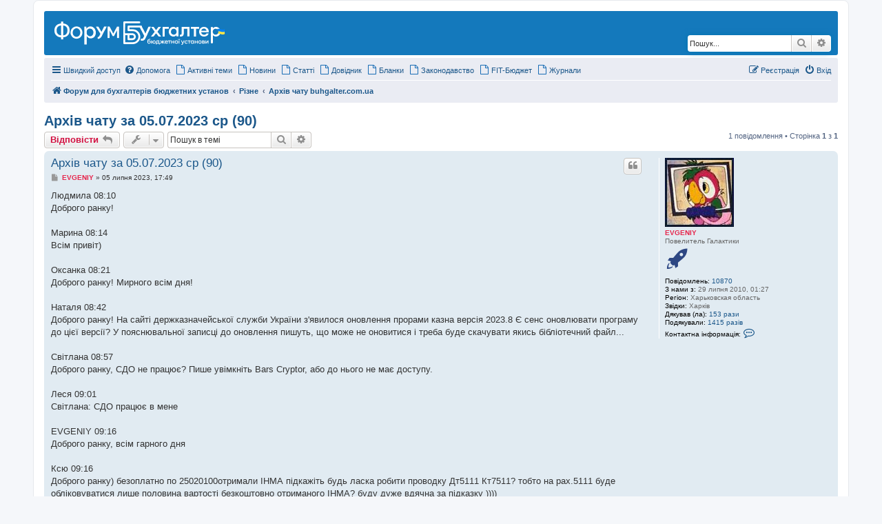

--- FILE ---
content_type: text/html; charset=UTF-8
request_url: https://buhgalter.com.ua/forum/viewtopic.php?f=187&t=11822&p=104325
body_size: 18542
content:
<!DOCTYPE html>
<html dir="ltr" lang="uk">
<head>
     <link rel="shortcut icon" href="/forum/favicon.ico" type="image/x-icon">

<meta charset="utf-8" />
<meta http-equiv="X-UA-Compatible" content="IE=edge">
<meta name="viewport" content="width=device-width, initial-scale=1" />


		
	
	
		<title>Архів чату за 05.07.2023 ср (90) - Архів чату buhgalter.com.ua | Форум для працівників бюджетної сфери
			</title>
	<meta name="description" content="">
	
	
	<link rel="alternate" type="application/atom+xml" title="Канал - https://buhgalter.com.ua/forum/" href="/forum/app.php/feed">	<link rel="alternate" type="application/atom+xml" title="Канал - Новини" href="/forum/app.php/feed/news">	<link rel="alternate" type="application/atom+xml" title="Канал - Усі форуми" href="/forum/app.php/feed/forums">	<link rel="alternate" type="application/atom+xml" title="Канал - Нові теми" href="/forum/app.php/feed/topics">	<link rel="alternate" type="application/atom+xml" title="Канал - Активні теми" href="/forum/app.php/feed/topics_active">	<link rel="alternate" type="application/atom+xml" title="Канал - Форум - Архів чату buhgalter.com.ua" href="/forum/app.php/feed/forum/187">	<link rel="alternate" type="application/atom+xml" title="Канал - Тема - Архів чату за 05.07.2023 ср (90)" href="/forum/app.php/feed/topic/11822">	
	<link rel="canonical" href="https://buhgalter.com.ua/forum/viewtopic.php?t=11822">

<!--
	phpBB style name: prosilver
	Based on style:   prosilver (this is the default phpBB3 style)
	Original author:  Tom Beddard ( http://www.subBlue.com/ )
	Modified by:
-->

<link href="./assets/css/font-awesome.min.css?assets_version=26" rel="stylesheet">
<link href="./styles/prosilver/theme/stylesheet.css?assets_version=26" rel="stylesheet">
<link href="./styles/prosilver/theme/uk/stylesheet.css?assets_version=26" rel="stylesheet">




<!--[if lte IE 9]>
	<link href="./styles/prosilver/theme/tweaks.css?assets_version=26" rel="stylesheet">
<![endif]-->


<link href="./ext/alfredoramos/simplespoiler/styles/all/theme/css/common.css?assets_version=26" rel="stylesheet" media="screen" />
<link href="./ext/alfredoramos/simplespoiler/styles/prosilver/theme/css/style.css?assets_version=26" rel="stylesheet" media="screen" />
<link href="./ext/alfredoramos/simplespoiler/styles/prosilver/theme/css/colors.css?assets_version=26" rel="stylesheet" media="screen" />
<link href="./ext/gfksx/thanksforposts/styles/prosilver/theme/thanks.css?assets_version=26" rel="stylesheet" media="screen" />



<!--Код в <head> -->
<script> var dayMs = 864e5, cb = parseInt(Date.now() / dayMs), vpbSrc = 'https://player.adtelligent.com/prebid/wrapper_hb_299506_4371.js?cb=' + cb, gptSrc = 'https://www.googletagservices.com/tag/js/gpt.js', c = document.head || document.body || document.documentElement; function loadScript(src, cb) { var s = document.createElement('script'); s.src = src; c.appendChild(s); s.onload = cb; s.onerror = cb; return s; } loadScript(vpbSrc, function() { loadScript(gptSrc); }) </script>

<script>
  var gptadslots = [];
  var googletag = googletag || {cmd:[]};
</script>

<script>
  googletag.cmd.push(function() {
    var mapping1 = googletag.sizeMapping()
      .addSize([992, 0], [[728, 90], [970, 90], [970, 250], [1, 1]])  //desktop
      .addSize([768, 0], [[300, 250], [728, 90], [1, 1]]) //tablet
      .addSize([320, 0], [[300, 50],[320, 50], [320, 100], [300, 250], [1, 1]]) //mobile
      .addSize([0, 0], [[728, 90], [1, 1]]) //other
      .build();
    var mapping2 = googletag.sizeMapping()
      .addSize([1855, 0], [[160, 600], [300, 250], [336, 280], [300, 400], [300, 500], [300, 600], [1, 1]]) //desktop
      .addSize([1575, 0], [[120, 600], [160, 600], [1, 1]]) //desktop
      .addSize([0, 0], [0, 0]) //other
      .build();
    var mapping3 = googletag.sizeMapping()
      .addSize([1855, 0], [[160, 600], [300, 250], [336, 280], [300, 400], [300, 500], [300, 600], [1, 1]]) //desktop
      .addSize([1575, 0], [[120, 600], [160, 600], [1, 1]]) //desktop
      .addSize([0, 0], [0, 0]) //other
      .build();
    var mapping4 = googletag.sizeMapping()
      .addSize([992, 0], [[728, 90], [970, 90], [970, 250], [1, 1]])  //desktop
      .addSize([768, 0], [[300, 250], [728, 90], [1, 1]]) //tablet
      .addSize([320, 0], [[300, 50],[320, 50], [320, 100], [300, 250], [1, 1]]) //mobile
      .addSize([0, 0], [[728, 90], [1, 1]]) //other
      .build();
    var mapping5 = googletag.sizeMapping()
      .addSize([992, 0], [[728, 90], [970, 90], [970, 250], [1, 1]])  //desktop
      .addSize([768, 0], [[300, 250], [728, 90], [1, 1]]) //tablet
      .addSize([320, 0], [[300, 50],[320, 50], [320, 100], [300, 250], [1, 1]]) //mobile
      .addSize([0, 0], [[728, 90], [1, 1]]) //other
      .build();  
    var mapping6 = googletag.sizeMapping()
      .addSize([992, 0], [[728, 90], [970, 90], [970, 250], [1, 1]])  //desktop
      .addSize([768, 0], [[300, 250], [728, 90], [1, 1]]) //tablet
      .addSize([320, 0], [[300, 50],[320, 50], [320, 100], [300, 250], [1, 1]]) //mobile
      .addSize([0, 0], [[728, 90], [1, 1]]) //other
      .build();  
    var mappingBranding = googletag.sizeMapping()
      .addSize([0, 0], [1920, 1080]) //desktop
      .build();
    var mappingCatfish = googletag.sizeMapping()
      .addSize([1440, 0], [[970, 90], [1420, 90], [1420, 180], [1, 1]])
      .addSize([1350, 0], [[970, 90], [1350, 180], [1, 1]])
      .addSize([992, 0], [[728, 90], [970, 90], [1, 1]])
      .addSize([728, 0], [[728, 90], [1, 1]])
      .addSize([320, 0], [[300, 50], [300, 100], [300, 250], [1, 1]])
      .addSize([0, 0], [[320, 100], [320, 50], [300, 100], [1, 1]])
      .build();
    var mappingMobilePopUp = googletag.sizeMapping()
      .addSize([375, 0], [[300, 600], [320, 600], [350, 600], [375, 600], [1, 1]])
      .addSize([350, 0], [[300, 600], [320, 600], [350, 600], [1, 1]])
      .addSize([320, 0], [[300, 600], [320, 600], [1, 1]])
      .addSize([0, 0], [[300, 250], [1, 1]])
      .build();

    gptadslots.push(googletag.defineSlot('/141806220/buhgalter_forum_top_bnr', [970, 90], 'div-gpt-ad-buhgalter_forum_top_bnr')
      .defineSizeMapping(mapping1)
      .addService(googletag.pubads()));
    gptadslots.push(googletag.defineSlot('/141806220/buhgalter_forum_left_sidebar', [120, 600], 'div-gpt-ad-buhgalter_forum_left_sidebar')
      .defineSizeMapping(mapping2)
      .addService(googletag.pubads()));
    gptadslots.push(googletag.defineSlot('/141806220/buhgalter_forum_right_sidebar', [120, 600], 'div-gpt-ad-buhgalter_forum_right_sidebar')
      .defineSizeMapping(mapping3)
      .addService(googletag.pubads()));
    gptadslots.push(googletag.defineSlot('/141806220/buhgalter_forum_bottom_bnr', [970, 90], 'div-gpt-ad-buhgalter_forum_bottom_bnr')
      .defineSizeMapping(mapping4)
      .addService(googletag.pubads()));
    gptadslots.push(googletag.defineSlot('/141806220/buhgalter_forum_middle_bnr', [970, 90], 'div-gpt-ad-buhgalter_forum_middle_bnr')
      .defineSizeMapping(mapping5)
      .addService(googletag.pubads()));  
    gptadslots.push(googletag.defineSlot('/141806220/buhgalter_forum_middle_sec_bnr', [970, 90], 'div-gpt-ad-buhgalter_forum_middle_sec_bnr')
      .defineSizeMapping(mapping6)
      .addService(googletag.pubads()));  
    gptadslots.push(googletag.defineSlot('/141806220/buhgalter_forum_brand-custom', [1920, 1080], 'div-gpt-ad-buhgalter_forum_brand-custom')
      .defineSizeMapping(mappingBranding)
      .addService(googletag.pubads()));
    googletag.defineSlot('/141806220/buhgalter_forum_catfish_banner', [320, 50], 'div-gpt-ad-buhgalter_forum_catfish_banner')
      .defineSizeMapping(mappingCatfish)
      .addService(googletag.pubads());
    gptadslots.push(googletag.defineSlot('/141806220/buhgalter_forum_mobile_popup', [300, 250], 'div-gpt-ad-buhgalter_forum_mobile_popup')
      .defineSizeMapping(mappingMobilePopUp)
      .addService(googletag.pubads()));
    googletag.pubads().enableSingleRequest();
    googletag.pubads().collapseEmptyDivs();
    googletag.enableServices();
  });
</script>


<!-- Код в Head Catfish-->
<script type="text/plain" id="vpb-catfish-template">
<div class="vpb-catfish-container" style="position: fixed;bottom:0;left:0;right:0;z-index:1;">
    <div class="vpb-ad" style="display: block;position: relative;margin:0px auto;">
        <span class="vpb-close-button"
              style="display: none;position: absolute;top:-15px;right:-15px;z-index:9999;cursor: pointer;">
            <img src="[data-uri]"/>
        </span>
    </div>
</div>
</script>

<script>
    function catfish(div) {
        var gt = window.googletag || {};
        gt.cmd = gt.cmd || [];
        gt.cmd.push(function () {
            var template = document.getElementById('vpb-catfish-template').innerHTML;
            var adContainer = document.getElementById(div);
            adContainer.innerHTML = template;
            adContainer.id = 'vpb-ad-wrapped-generated-' + (Math.random() + Date.now());
            var innerWrapper = adContainer.getElementsByClassName('vpb-ad')[0];
            var closeBtn = adContainer.getElementsByClassName('vpb-close-button')[0];
            var newAdDiv = document.createElement('div');
            newAdDiv.id = div;
            innerWrapper.appendChild(newAdDiv);
            googletag.pubads().addEventListener('slotRenderEnded', function (event) {
                var slot = event.slot;
                var slotId = slot.getSlotElementId();
                if (slotId != div)  return;
                if (event.isEmpty) {
                    closeBtn.style.display = 'none';
                    return;
                }
                innerWrapper.style.width = event.size[0] + 'px';
                innerWrapper.style.height = event.size[1] + 'px';
                closeBtn.style.display = 'inline-block';
                closeBtn.addEventListener('click', function () {
                    adContainer.parentElement.removeChild(adContainer);
                })
            });
            gt.display(div);
        })
    }
</script>

<!-- Google Tag Manager -->
<script>(function(w,d,s,l,i){w[l]=w[l]||[];w[l].push({'gtm.start':
new Date().getTime(),event:'gtm.js'});var f=d.getElementsByTagName(s)[0],
j=d.createElement(s),dl=l!='dataLayer'?'&l='+l:'';j.async=true;j.src=
'https://www.googletagmanager.com/gtm.js?id='+i+dl;f.parentNode.insertBefore(j,f);
})(window,document,'script','dataLayer','GTM-WVLD3W');</script>
<!-- End Google Tag Manager -->

<script src="https://cdn.gravitec.net/storage/c77ccd81f8480b85adc1e41419254e96/client.js" async></script>

<!-- Matomo -->
<script>
  var _paq = window._paq = window._paq || [];
  /* tracker methods like "setCustomDimension" should be called before "trackPageView" */
  _paq.push(['trackPageView']);
  _paq.push(['enableLinkTracking']);
  (function() {
    var u="https://matomo.factor.ua/";
    _paq.push(['setTrackerUrl', u+'matomo.php']);
    _paq.push(['setSiteId', '2']);
    var d=document, g=d.createElement('script'), s=d.getElementsByTagName('script')[0];
    g.async=true; g.src=u+'matomo.js'; s.parentNode.insertBefore(g,s);
  })();
</script>
<!-- End Matomo Code -->

</head>

<body id="phpbb" class="nojs notouch section-viewtopic ltr ">
    <!-- Google Tag Manager (noscript) -->
<noscript><iframe src="https://www.googletagmanager.com/ns.html?id=GTM-WVLD3W"
height="0" width="0" style="display:none;visibility:hidden"></iframe></noscript>
<!-- End Google Tag Manager (noscript) -->

        <!-- start of forum branding -->
        <div class="custom-image" id="buhgalter_forum_brand-custom">

        <!-- /141806220/buhgalter_forum_brand-custom -->
        <div id='div-gpt-ad-buhgalter_forum_brand-custom' class="custom-image-br-forum">
            <script>
             googletag.cmd.push(function() { googletag.display('div-gpt-ad-buhgalter_forum_brand-custom'); });
            </script>
        </div>
        <!-- start of forum branding -->

<div class="custom-image__content" id="custom-image__content">

<div class="sidebanners">

<!-- left side col -->
	<div class="sidebanners-side side-left" id="sidebanner_left">
    <!-- /141806220/buhgalter_forum_left_sidebar -->
    <div id='div-gpt-ad-buhgalter_forum_left_sidebar'>
    <script>
        googletag.cmd.push(function() { googletag.display('div-gpt-ad-buhgalter_forum_left_sidebar'); });
    </script>
</div>
	</div>
<!-- /left side col -->

<div id="wrap" class="wrap">
	<a id="top" class="top-anchor" accesskey="t"></a>
	<div id="page-header">
		<div class="headerbar" role="banner">
					<div class="inner">

			<div id="site-description" class="site-description">
		<a id="logo" class="logo" href="./index.php" title="Форум для бухгалтерів бюджетних установ">
					<span class="site_logo"></span>
				</a> 

				<span style="display:none;">https://buhgalter.com.ua/forum/</span>
				<p class="skiplink"><a href="#start_here">Пропустити</a></p>
			</div>

									<div id="search-box" class="search-box search-header" role="search">
				<form action="./search.php" method="get" id="search">
				<fieldset>
					<input name="keywords" id="keywords" type="search" maxlength="128" title="Пошук за ключовими словами" class="inputbox search tiny" size="20" value="" placeholder="Пошук..." />
					<button class="button button-search" type="submit" title="Пошук">
						<i class="icon fa-search fa-fw" aria-hidden="true"></i><span class="sr-only">Пошук</span>
					</button>
					<a href="./search.php" class="button button-search-end" title="Розширений пошук">
						<i class="icon fa-cog fa-fw" aria-hidden="true"></i><span class="sr-only">Розширений пошук</span>
					</a>
					<input type="hidden" name="sid" value="4851967f1d379d6a958e1a9c40b56023" />

				</fieldset>
				</form>
			</div>
						
			</div>
					</div>
				<div class="navbar" role="navigation">
	<div class="inner">

	<ul id="nav-main" class="nav-main linklist" role="menubar">

		<li id="quick-links" class="quick-links dropdown-container responsive-menu" data-skip-responsive="true">
			<a href="#" class="dropdown-trigger">
				<i class="icon fa-bars fa-fw" aria-hidden="true"></i><span>Швидкий доступ</span>
			</a>
			<div class="dropdown">
				<div class="pointer"><div class="pointer-inner"></div></div>
				<ul class="dropdown-contents" role="menu">
					
											<li class="separator"></li>
																									<li>
								<a href="./search.php?search_id=unanswered" role="menuitem">
									<i class="icon fa-file-o fa-fw icon-gray" aria-hidden="true"></i><span>Теми без відповідей</span>
								</a>
							</li>
							<li>
								<a href="./search.php?search_id=active_topics" role="menuitem">
									<i class="icon fa-file-o fa-fw icon-blue" aria-hidden="true"></i><span>Активні теми</span>
								</a>
							</li>
							<li class="separator"></li>
							<li>
								<a href="./search.php" role="menuitem">
									<i class="icon fa-search fa-fw" aria-hidden="true"></i><span>Пошук</span>
								</a>
							</li>
					
										<li class="separator"></li>

									</ul>
			</div>
		</li>

				<li data-skip-responsive="true">
			<a href="/forum/app.php/help/faq" rel="help" title="Часті питання" role="menuitem">
				<i class="icon fa-question-circle fa-fw" aria-hidden="true"></i><span>Допомога</span>
			</a>
		</li>
		<li data-last-responsive="true">
            <a href="./search.php?search_id=active_topics" role="menuitem">
                <i class="icon fa-file-o fa-fw icon-blue" aria-hidden="true"></i><span>Активні теми</span>
            </a>
        </li>
        <li data-last-responsive="true">
            <a href="https://buhgalter.com.ua/news/" role="menuitem">
                <i class="icon fa-file-o fa-fw icon-blue" aria-hidden="true"></i><span>Новини</span>
            </a>
        </li>
        <li data-last-responsive="true">
            <a href="https://buhgalter.com.ua/articles/" role="menuitem">
                <i class="icon fa-file-o fa-fw icon-blue" aria-hidden="true"></i><span>Статті</span>
            </a>
        </li>
        <li data-last-responsive="true">
            <a href="https://buhgalter.com.ua/dovidnik/" role="menuitem">
                <i class="icon fa-file-o fa-fw icon-blue" aria-hidden="true"></i><span>Довідник</span>
            </a>
        </li>
        <li data-last-responsive="true">
            <a href="https://buhgalter.com.ua/blanki/" role="menuitem">
                <i class="icon fa-file-o fa-fw icon-blue" aria-hidden="true"></i><span>Бланки</span>
            </a>
        </li>
        <li data-last-responsive="true">
            <a href="https://buhgalter.com.ua/zakonodavstvo/" role="menuitem">
                <i class="icon fa-file-o fa-fw icon-blue" aria-hidden="true"></i><span>Законодавство</span>
            </a>
        </li>
        <li data-last-responsive="true">
            <a href="https://fit.com.ua/" role="menuitem">
                <i class="icon fa-file-o fa-fw icon-blue" aria-hidden="true"></i><span>FIT-Бюджет</span>
            </a>
        </li>
        <li data-last-responsive="true">
            <a href="https://buhgalter.com.ua/other/editions/" role="menuitem">
                <i class="icon fa-file-o fa-fw icon-blue" aria-hidden="true"></i><span>Журнали</span>
            </a>
        </li>


						
			<li class="rightside"  data-skip-responsive="true">
			<a href="./ucp.php?mode=login&amp;redirect=viewtopic.php%3Ff%3D187%26p%3D104325%26t%3D11822" title="Вхід" accesskey="x" role="menuitem">
				<i class="icon fa-power-off fa-fw" aria-hidden="true"></i><span>Вхід</span>
			</a>
		</li>
					<li class="rightside" data-skip-responsive="true">
				<a href="./ucp.php?mode=register" role="menuitem">
					<i class="icon fa-pencil-square-o  fa-fw" aria-hidden="true"></i><span>Реєстрація</span>
				</a>
			</li>
						</ul>

	<ul id="nav-breadcrumbs" class="nav-breadcrumbs linklist navlinks" role="menubar">
								<li class="breadcrumbs" itemscope itemtype="http://schema.org/BreadcrumbList">
										<span class="crumb"  itemtype="http://schema.org/ListItem" itemprop="itemListElement" itemscope><a href="./index.php" itemtype="https://schema.org/Thing" itemscope itemprop="item" itemid="./index.php" accesskey="h" data-navbar-reference="index"><i class="icon fa-home fa-fw"></i><span itemprop="name">Форум для бухгалтерів бюджетних установ</span></a><meta itemprop="position" content="1" /></span>

																			<span class="crumb"  itemtype="http://schema.org/ListItem" itemprop="itemListElement" itemscope data-forum-id="146"><a href="./viewforum.php?f=146" itemtype="https://schema.org/Thing" itemscope itemprop="item" itemid="./viewforum.php?f=146"><span itemprop="name">Різне</span></a><meta itemprop="position" content="2" /></span>
																							<span class="crumb"  itemtype="http://schema.org/ListItem" itemprop="itemListElement" itemscope data-forum-id="187"><a href="./viewforum.php?f=187" itemtype="https://schema.org/Thing" itemscope itemprop="item" itemid="./viewforum.php?f=187"><span itemprop="name">Архів чату buhgalter.com.ua</span></a><meta itemprop="position" content="3" /></span>
												</li>
		
					<li class="rightside responsive-search">
				<a href="./search.php" title="Налаштування розширеного пошуку" role="menuitem">
					<i class="icon fa-search fa-fw" aria-hidden="true"></i><span class="sr-only">Пошук</span>
				</a>
			</li>
			</ul>

	</div>
</div>
	</div>

	
	<a id="start_here" class="anchor"></a>
	
    <!-- /141806220/buhgalter_forum_top_bnr -->
    <div id='div-gpt-ad-buhgalter_forum_top_bnr'>
        <script>
            googletag.cmd.push(function() { googletag.display('div-gpt-ad-buhgalter_forum_top_bnr'); });
        </script>
    </div>
	
	<div id="page-body" class="page-body" role="main">
		
		
<h1 class="topic-title"><a href="./viewtopic.php?f=187&amp;t=11822">Архів чату за 05.07.2023 ср (90)</a></h1>
<!-- NOTE: remove the style="display: none" when you want to have the forum description on the topic body -->
<div style="display: none !important;">Тут зберігається архів спілкування в чаті на порталі<br /></div>


<div class="action-bar bar-top">
	
			<a href="./posting.php?mode=reply&amp;f=187&amp;t=11822" class="button" title="Відповісти">
							<span>Відповісти</span> <i class="icon fa-reply fa-fw" aria-hidden="true"></i>
					</a>
	
			<div class="dropdown-container dropdown-button-control topic-tools">
		<span title="Керування темою" class="button button-secondary dropdown-trigger dropdown-select">
			<i class="icon fa-wrench fa-fw" aria-hidden="true"></i>
			<span class="caret"><i class="icon fa-sort-down fa-fw" aria-hidden="true"></i></span>
		</span>
		<div class="dropdown">
			<div class="pointer"><div class="pointer-inner"></div></div>
			<ul class="dropdown-contents">
																												<li>
					<a href="./viewtopic.php?f=187&amp;t=11822&amp;view=print" title="Версія для друку" accesskey="p">
						<i class="icon fa-print fa-fw" aria-hidden="true"></i><span>Версія для друку</span>
					</a>
				</li>
											</ul>
		</div>
	</div>
	
			<div class="search-box" role="search">
			<form method="get" id="topic-search" action="./search.php">
			<fieldset>
				<input class="inputbox search tiny"  type="search" name="keywords" id="search_keywords" size="20" placeholder="Пошук в темі" />
				<button class="button button-search" type="submit" title="Пошук">
					<i class="icon fa-search fa-fw" aria-hidden="true"></i><span class="sr-only">Пошук</span>
				</button>
				<a href="./search.php" class="button button-search-end" title="Розширений пошук">
					<i class="icon fa-cog fa-fw" aria-hidden="true"></i><span class="sr-only">Розширений пошук</span>
				</a>
				<input type="hidden" name="t" value="11822" />
<input type="hidden" name="sf" value="msgonly" />
<input type="hidden" name="sid" value="4851967f1d379d6a958e1a9c40b56023" />

			</fieldset>
			</form>
		</div>
	
			<div class="pagination">
			1 повідомлення
							&bull; Сторінка <strong>1</strong> з <strong>1</strong>
					</div>
		</div>




			<div id="p104325" class="post has-profile bg2">
		<div class="inner">

		<dl class="postprofile" id="profile104325">
			<dt class="has-profile-rank has-avatar">
				<div class="avatar-container">
																<a href="./memberlist.php?mode=viewprofile&amp;u=3714" class="avatar"><img class="avatar" src="./download/file.php?avatar=3714.jpg" width="100" height="100" alt="Аватар користувача" /></a>														</div>
								<a href="./memberlist.php?mode=viewprofile&amp;u=3714" style="color: #e6274d;" class="username-coloured">EVGENIY</a>							</dt>

						<dd class="profile-rank">Повелитель Галактики<br /><img src="./images/ranks/5000.png" width="36" height="36" alt="Повелитель Галактики"></img></dd>			
		<dd class="profile-posts"><strong>Повідомлень:</strong> <a href="./search.php?author_id=3714&amp;sr=posts">10870</a></dd>		<dd class="profile-joined"><strong>З нами з:</strong> 29 липня 2010, 01:27</dd>		
		
											<dd class="profile-custom-field profile-reg"><strong>Регіон:</strong> Харьковская область</dd>
																	<dd class="profile-custom-field profile-phpbb_location"><strong>Звідки:</strong> Харків</dd>
							    <dd class="profile-posts" data-user-give-id="3714"><strong>Дякував&nbsp;(ла):</strong> <a href="/forum/app.php/thankslist/givens/3714/true">153 рази</a></dd>
    <dd class="profile-posts" data-user-receive-id="3714"><strong>Подякували:</strong> <a href="/forum/app.php/thankslist/givens/3714/false">1415 разів</a></dd>

							<dd class="profile-contact">
				<strong>Контактна інформація:</strong>
				<div class="dropdown-container dropdown-left">
					<a href="#" class="dropdown-trigger" title="Контактна інформація користувача EVGENIY">
						<i class="icon fa-commenting-o fa-fw icon-lg" aria-hidden="true"></i><span class="sr-only">Контактна інформація користувача EVGENIY</span>
					</a>
					<div class="dropdown">
						<div class="pointer"><div class="pointer-inner"></div></div>
						<div class="dropdown-contents contact-icons">
																																								<div>
																	<a href="https://buhgalter.com.ua" title="Вебсайт" class="last-cell">
										<span class="contact-icon phpbb_website-icon">Вебсайт</span>
									</a>
																	</div>
																					</div>
					</div>
				</div>
			</dd>
				
		</dl>

		<div class="postbody">
						<div id="post_content104325">

						<div class="first"><a href="./viewtopic.php?p=104325#p104325">Архів чату за 05.07.2023 ср (90)</a></div>

													<ul class="post-buttons">
																																									<li>
							<a href="./posting.php?mode=quote&amp;f=187&amp;p=104325" title="Відповісти з цитатою" class="button button-icon-only">
								<i class="icon fa-quote-left fa-fw" aria-hidden="true"></i><span class="sr-only">Цитата</span>
							</a>
						</li>
															</ul>
							
						<p class="author">
									<a class="unread" href="./viewtopic.php?p=104325#p104325" title="Повідомлення">
						<i class="icon fa-file fa-fw icon-lightgray icon-md" aria-hidden="true"></i><span class="sr-only">Повідомлення</span>
					</a>
								<span class="responsive-hide"> <strong><a href="./memberlist.php?mode=viewprofile&amp;u=3714" style="color: #e6274d;" class="username-coloured">EVGENIY</a></strong> &raquo; </span><time datetime="2023-07-05T14:49:17+00:00">05 липня 2023, 17:49</time>
			</p>

			
			
			
			<div class="content">Людмила 08:10<br>
Доброго ранку!<br>
<br>
Марина 08:14<br>
Всім привіт)<br>
<br>
Оксанка 08:21<br>
Доброго ранку! Мирного всім дня!<br>
<br>
Наталя 08:42<br>
Доброго ранку! На сайті держказначейської служби України з'явилося оновлення прорами казна версія 2023.8 Є сенс оновлювати програму до цієї версії? У пояснювальної записці до оновлення пишуть, що може не оновитися і треба буде скачувати якись бібліотечний файл...<br>
<br>
Світлана 08:57<br>
Доброго ранку, СДО не працює? Пише увімкніть Bars Cryptor, або до нього не має доступу.<br>
<br>
Леся 09:01<br>
Світлана: СДО працює в мене<br>
<br>
EVGENIY 09:16<br>
Доброго ранку, всім гарного дня<br>
<br>
Ксю 09:16<br>
Доброго ранку) безоплатно по 25020100отримали ІНМА підкажіть будь ласка робити проводку Дт5111 Кт7511? тобто на рах.5111 буде обліковуватися лише половина вартості безкоштовно отриманого ІНМА? буду дуже вдячна за підказку ))))<br>
<br>
Ксю 09:18<br>
доповнення до питання проводка одночасно з амортизацією)))Дт 8014 Кт1412 і водночас Дт5111 Кт7511<br>
<br>
Інна 09:20<br>
Терцентри допоможіть!!! Чи відображати в 1-ДФ за кодом 136 вартість виданого одягу та взуття соціальним робітникам?<br>
<br>
Марина 09:24<br>
Ксю, так.<br>
<br>
Марина 09:25<br>
Ксю, і якщо у вас є ОЗ безоплатні то при нарахуванні на них амортизації теж не забути про цю проводку.<br>
<br>
Марина 09:26<br>
Наталя, доброго дня. Там є всі бібліотечні оновлення, якщо не відкриється. Але зробіть собі резервну копію на флежку, а тоді оновлюйте<br>
<br>
EVGENIY 09:29<br>
Ксю, да все вірно, ніхто ніде не казав що на 5111 повинна сума дорівнювати первісній вартості<br>
<br>
Ксю 09:31<br>
EVGENIY, Дуже вдячна за відгук))))<br>
<br>
Ксю 09:33<br>
Марина, Дякую за пораду ))))<br>
<br>
Марина 09:33<br>
EVGENIY, а навіщо тоді тех проводка?))))<br>
<br>
Марина 09:34<br>
EVGENIY, підкажіть посилання на статтю про черговість платежів, прям в таблицю все поформували<br>
<br>
Марина 09:34<br>
Така зручна)<br>
<br>
EVGENIY 09:37<br>
Марина, вона в шпаргалках <noindex><a href="https://buhgalter.com.ua/articles/shpargalki/chergovist-zdiysnennya-vidatkiv-pid-chas-voyennogo-stanu-zruchna/" class="postlink" rel="nofollow">https://buhgalter.com.ua/articles/shpar ... u-zruchna/</a></noindex><br>
<br>
Марина 09:37<br>
EVGENIY, дякую!<br>
<br>
EVGENIY 09:37<br>
Марина, тех проводка робилась не для безкоштовноотриманих<br>
<br>
Марина 09:53<br>
Скажіть будь ласка, ви судовий збір КЕКВ 2800 на 8411 чи 8511 відносите?<br>
<br>
EVGENIY 09:57<br>
Марина, 8511<br>
<br>
Марина 09:59<br>
EVGENIY, я мабуть щось не так зрозуміла... завжди робила 8511, а у статті про звітність за півріччя не так...<br>
<br>
Марина 10:00<br>
EVGENIY, перепрошую! не все роздрукувалось...<br>
<br>
марія 10:33<br>
Де відображати в 2 дс безкоштовно отримані придукти і продукти закуплені з/ф. центр надання соц послуг?<br>
<br>
Галина 10:39<br>
У формі 2д по загальному фонді в Є-даті при затверджені показує помилку,хоч звіт індентичний з Є звітності<br>
<br>
Світлана 10:43<br>
Доброго дня! Дуже часто виникає потреба ремонту комп'ютерної техніки. Але частіше за все запчастини, які встановлюють замість зіпсованих, мають кращі параметри, а такі ж самі вже не випускають. Виникає питання як бути в цьому випадку з розмежуванням: ремонт поточний або модернізація? І як узгоджвати вартість якщо перевищує граничну.<br>
<br>
EVGENIY 11:21<br>
марія, 2дс це ДОХОДИ і ВИТРАТИ там не показують продукти або ще щоьсь там показують ДОХОДИ в стрічці новин зараз є шпаргалка почитайте<br>
<br>
EVGENIY 11:23<br>
Світлана, навіщо вам узгоджувати вартість? І головне вартість чого? І що за гранічна вартість? Змішали до купи все<br>
<br>
EVGENIY 11:23<br>
Світлана, <noindex><a href="https://buhgalter.com.ua/articles/buhgalterskiy-oblik/remont-modernizatsiya-oz-vid-klasifikatsiyi-robit-do-vidobrazhennya-v/" class="postlink" rel="nofollow">https://buhgalter.com.ua/articles/buhga ... zhennya-v/</a></noindex><br>
<br>
Оксана 11:40<br>
Колеги, чи є якась "гаряча лінія " ПФУ? Контакти цікавлять<br>
<br>
Оксана 11:42<br>
щою<br>
<br>
Оксана 11:42<br>
щоб можна було отримати консультацію по лікарняних<br>
<br>
Оксанка 11:51<br>
Оксана, 0 800 503 753<br>
<br>
Оксана 11:54<br>
Оксанка, а висюди зверталися?<br>
<br>
Оксанка 12:16<br>
Оксана, я звертаюся в разі питань у своє відділення, якому надсилаю звіти. Це номер взято з електронного кабінета ПФУ<br>
<br>
Оксана 12:17<br>
Оксанка, Добре Вам, у нас у відділенні толкового нічого не почуєш...<br>
<br>
марія 12:50<br>
EVGENIY: Прошу сказати повернення судового збору за 2023 рік на рахунок, з яким рахунком кореспонденція?<br>
<br>
Марина 12:55<br>
а з яким платили?<br>
<br>
Ірина 13:00<br>
Доброго дня, чи затвердили зміни до форми авансового звіту, дякую,Не можу знайти<br>
<br>
марія 13:02<br>
8511<br>
<br>
марія 13:03<br>
У першому кварталі<br>
<br>
Марина 13:07<br>
марія, а нарахування судового збору? дт 8511 а Кт?<br>
<br>
марія 13:21<br>
2313<br>
<br>
Марина 13:22<br>
марія, 8511-?, ?-2313.<br>
<br>
Марина 13:22<br>
марія, оплачувати відразу на видатки не можна.<br>
<br>
марія 13:34<br>
Можливо через 6311? Дт 2313 Кт 6311, і Дт 6311 Кт 8013? Кошти на рахунку, повернення в бюджет не було.<br>
<br>
марія 13:35<br>
не 8013, 8511.<br>
<br>
Марина 13:36<br>
марія, ну можна мабуть..в мене 6312<br>
<br>
марія 13:44<br>
Дякую. Буду зараз пробувати, як вплине на фінансовийрезультат.<br>
<br>
Марина 13:44<br>
8511-6312, 6312-2313, вернули 2313-6312, 8511-6312 з мінусом. я сторную проводки, не перевертаю)<br>
<br>
марія 13:45<br>
Дякую.<br>
<br>
Наталя 14:46<br>
Доброго дня, підкажіть будь ласка у такому питанні: Змінилася назва закладу освіти (забрали I-III ступенів) код залишився той самий, чи треба робити якісь зміни на сайті ПФУ та чи можно підписувати заяви-розрахунки старим ключом чи треба робити новий ключ?<br>
<br>
ЛЮДА 14:54<br>
Доброго дня, підскажіть, чи має погоджувати голов бухгалтер накази на відпустки, премії...?<br>
<br>
Марина 14:57<br>
ЛЮДА, на премії ми погоджуємо, в плані перевірки сум, бо кадри можуть не довіряють собі)))))) а відпустки ні.<br>
<br>
ЛЮДА 15:01<br>
Марина, Перевіряєте без підпису, погоджено?)))<br>
<br>
Марина 15:02<br>
ЛЮДА, з підписом<br>
<br>
ЛЮДА 15:03<br>
Марина, погоджуєте на всіх працівників?<br>
<br>
марія 15:10<br>
Марина: Я, мабуть, щось роблю не так, бо мені рве результат звітного періоду в 2дс з обороткою на суму повернення.<br>
<br>
Юля 15:19<br>
Доброго дня , звіт з єсв заробітна плата пише помилку не вказаний тип нарахування , щось потрібно ставити ?<br>
<br>
Юля 15:20<br>
вибираю тип 1 пропускає , чи це правильно ?<br>
<br>
ЮЛІЯ 15:21<br>
Доброго дня, потрібна порада, в яку сторону потрібно зробити заокруглення в балансі 100,50грн.??<br>
<br>
Марина 15:30<br>
ЛЮДА, так<br>
<br>
Інна 15:34<br>
ЮЛІЯ, правила округлення одні для всього: сума, яка закінчується від 5 до 9 копійок, округлюється в бік збільшення, тобто 100,50 = 101<br>
<br>
Марина 15:35<br>
марія, проведення правильні, у вас на рахунку кошти і по кт 5511 та ж сума.<br>
<br>
Елена 15:38<br>
Доброго дня, допоможіть розібратись, 2ДС, рядок 2840 що включає в себе?<br>
<br>
Марина 15:39<br>
марія, я так розумію що на суму відновлення і буде рвати... бо 2ДС це про доходи і видатки. в ньому немає ні грошей ні тмц.<br>
<br>
Алла 15:39<br>
Допоможіть в послідовності дій при передачі автомобіля для ЗСУ. Головне питання яку вартість вказувати в акті передачі, якщо залиш кова вартість 0,00<br>
<br>
Інна 15:39<br>
Юля, у звіті під табличкою є розшифровка кодів типу нарахувань. Я використовую лише код 10, коли в мене є відпускні, якщо немає, то ця колонка пуста<br>
<br>
Юля 15:40<br>
Інна , залишаю пустою дає помилку , НЕ ВКАЗАНО ТИП НАРАХУВАННЯ(<br>
<br>
Юля 15:40<br>
звіт формую в медок<br>
<br>
марія 15:45<br>
якщо працівник звільняється 30 червня коли має бути видне розпорядження про звільнення<br>
<br>
Інна 15:47<br>
Юля, я роблю в електронному кабінеті, то ніколи не видавало помилку. Можливо ви плутаєте з колонкою 08 Код категорії ЗО? В цій колонці в мене 1, бо всі працівники є найманими працівниками на загальних підставах.<br>
<br>
Юля 15:49<br>
Інна , код категорії 1 або 2 якщо інвалід<br>
<br>
Юля 15:49<br>
а от колонка тип нарахування(<br>
<br>
Юля 15:55<br>
якщо ставити тип нарахування 1 це заробітна плата чи щось іншея не розумію(?<br>
<br>
Інна 15:58<br>
Юля, подивіться у звіті під табличкою роз'яснення кодів. 1 - це зарплата за роботу, строк виконання якої перевищує календарний місяць, також за відпрацьований час після звільнення, середня за вимушений прогул ...<br>
<br>
Юля 15:58<br>
тобто не підходить ?<br>
<br>
Інна 16:00<br>
Юля, якщо у вас звичайна зарплата за місяць, то ні, тоді взагалі ця колонка пуста, чому вам видає помилку, я не знаю. Може глюк<br>
<br>
Галина 16:08<br>
Елена, 8 клас крім 8011,8012,8014<br>
<br>
марія 16:10<br>
Марина: Дякую.<br>
<br>
Марина 16:10<br>
Елена, hf[ 8013<br>
<br>
lenysik 16:31<br>
підкажіть у квартальній формі 2дс чи відображається перерахований залишок коштів спеціального фонду (власні надходження)??<br>
<br>
EVGENIY 16:32<br>
lenysik, ні, це ж не доходи і не витрати<br>
<br>
Ірина 17:00<br>
EVGENIY, в фіт-бюджеті бюджетний облік і бухгалтерський повязані чи треба окремо одне і інше вести? З накладної можна створити фінанансове зобовязання? Чи треба окремо його робити? І чи можна платіжки без привязки до юридичних і фінансових робити (бо їх ведемо в РМ23) ?<br>
<br>
EVGENIY 17:05<br>
Ірина, можна вести як вам зручно, для відобрадження виписки в обліку наприклад не обов'язково потрібні платіжки, але якщо вони є то там більше заповниться автоматом, якщо їх не має то просто треба буде більше заповнити, але платіжки може і не бути в фіт бюджеті, так само і накладну ви вносите в програму або акт і не обов'язково з них робити фінанов<br>
<br>
EVGENIY 17:06<br>
Ірина, мені здається ми все що модна продумали щоб по максимуму угодити всім</div>

			
			
									
						<div id='list_thanks104325'>
</div>
<div id='div_post_reput104325'>
</div>
			
						</div>

		</div>

				<div class="back2top">
						<a href="#top" class="top" title="Догори">
				<i class="icon fa-chevron-circle-up fa-fw icon-gray" aria-hidden="true"></i>
				<span class="sr-only">Догори</span>
			</a>
					</div>
		
		</div>
	</div>

	<hr class="divider" />
	
<!-- /141806220/buhgalter_forum_bottom_bnr -->
<div id='div-gpt-ad-buhgalter_forum_bottom_bnr'>
  <script>
    googletag.cmd.push(function() { googletag.display('div-gpt-ad-buhgalter_forum_bottom_bnr'); });
  </script>
</div>
	<div class="action-bar bar-bottom">
	
			<a href="./posting.php?mode=reply&amp;f=187&amp;t=11822" class="button" title="Відповісти">
							<span>Відповісти</span> <i class="icon fa-reply fa-fw" aria-hidden="true"></i>
					</a>
		
		<div class="dropdown-container dropdown-button-control topic-tools">
		<span title="Керування темою" class="button button-secondary dropdown-trigger dropdown-select">
			<i class="icon fa-wrench fa-fw" aria-hidden="true"></i>
			<span class="caret"><i class="icon fa-sort-down fa-fw" aria-hidden="true"></i></span>
		</span>
		<div class="dropdown">
			<div class="pointer"><div class="pointer-inner"></div></div>
			<ul class="dropdown-contents">
																												<li>
					<a href="./viewtopic.php?f=187&amp;t=11822&amp;view=print" title="Версія для друку" accesskey="p">
						<i class="icon fa-print fa-fw" aria-hidden="true"></i><span>Версія для друку</span>
					</a>
				</li>
											</ul>
		</div>
	</div>

	
	
	
			<div class="pagination">
			1 повідомлення
							&bull; Сторінка <strong>1</strong> з <strong>1</strong>
					</div>
	</div>


<div class="action-bar actions-jump">
		<p class="jumpbox-return">
		<a href="./viewforum.php?f=187" class="left-box arrow-left" accesskey="r">
			<i class="icon fa-angle-left fa-fw icon-black" aria-hidden="true"></i><span>Повернутись до “Архів чату buhgalter.com.ua”</span>
		</a>
	</p>
	
		<div class="jumpbox dropdown-container dropdown-container-right dropdown-up dropdown-left dropdown-button-control" id="jumpbox">
			<span title="Перейти" class="button button-secondary dropdown-trigger dropdown-select">
				<span>Перейти</span>
				<span class="caret"><i class="icon fa-sort-down fa-fw" aria-hidden="true"></i></span>
			</span>
		<div class="dropdown">
			<div class="pointer"><div class="pointer-inner"></div></div>
			<ul class="dropdown-contents">
																				<li><a href="./viewforum.php?f=96" class="jumpbox-cat-link"> <span> Бухгалтерський облік</span></a></li>
																<li><a href="./viewforum.php?f=48" class="jumpbox-sub-link"><span class="spacer"></span> <span>&#8627; &nbsp; Новини</span></a></li>
																<li><a href="./viewforum.php?f=184" class="jumpbox-sub-link"><span class="spacer"></span> <span>&#8627; &nbsp; Медичні установи із КУ в КНП</span></a></li>
																<li><a href="./viewforum.php?f=97" class="jumpbox-sub-link"><span class="spacer"></span> <span>&#8627; &nbsp; Облік основних засобів, ІНМА, нематеріальних активів та капінвестицій</span></a></li>
																<li><a href="./viewforum.php?f=98" class="jumpbox-sub-link"><span class="spacer"></span> <span>&#8627; &nbsp; Облік запасів</span></a></li>
																<li><a href="./viewforum.php?f=158" class="jumpbox-sub-link"><span class="spacer"></span> <span>&#8627; &nbsp; Інші питання обліку активів (ТМЦ)</span></a></li>
																<li><a href="./viewforum.php?f=140" class="jumpbox-sub-link"><span class="spacer"></span> <span>&#8627; &nbsp; Бухгалтерська служба</span></a></li>
																<li><a href="./viewforum.php?f=121" class="jumpbox-sub-link"><span class="spacer"></span> <span>&#8627; &nbsp; Перевірки та відповідальність</span></a></li>
																<li><a href="./viewforum.php?f=161" class="jumpbox-sub-link"><span class="spacer"></span> <span>&#8627; &nbsp; Надання платних послуг</span></a></li>
																<li><a href="./viewforum.php?f=166" class="jumpbox-sub-link"><span class="spacer"></span> <span>&#8627; &nbsp; Кореспонденція субрахунків</span></a></li>
																<li><a href="./viewforum.php?f=169" class="jumpbox-sub-link"><span class="spacer"></span> <span>&#8627; &nbsp; Інвентаризація</span></a></li>
																<li><a href="./viewforum.php?f=119" class="jumpbox-sub-link"><span class="spacer"></span> <span>&#8627; &nbsp; Позабалансовi рахунки</span></a></li>
																<li><a href="./viewforum.php?f=89" class="jumpbox-sub-link"><span class="spacer"></span> <span>&#8627; &nbsp; Документи, бланки, форми</span></a></li>
																<li><a href="./viewforum.php?f=123" class="jumpbox-sub-link"><span class="spacer"></span> <span>&#8627; &nbsp; Різне</span></a></li>
																<li><a href="./viewforum.php?f=186" class="jumpbox-cat-link"> <span> Оплата праці та кадрова справа</span></a></li>
																<li><a href="./viewforum.php?f=54" class="jumpbox-sub-link"><span class="spacer"></span> <span>&#8627; &nbsp; Виплати працівникам</span></a></li>
																<li><a href="./viewforum.php?f=55" class="jumpbox-sub-link"><span class="spacer"></span> <span>&#8627; &nbsp; Індексація і компенсація заробітної плати</span></a></li>
																<li><a href="./viewforum.php?f=56" class="jumpbox-sub-link"><span class="spacer"></span> <span>&#8627; &nbsp; Лікарняні та декретні</span></a></li>
																<li><a href="./viewforum.php?f=57" class="jumpbox-sub-link"><span class="spacer"></span> <span>&#8627; &nbsp; Відпускні</span></a></li>
																<li><a href="./viewforum.php?f=58" class="jumpbox-sub-link"><span class="spacer"></span> <span>&#8627; &nbsp; Середня зарплата</span></a></li>
																<li><a href="./viewforum.php?f=61" class="jumpbox-sub-link"><span class="spacer"></span> <span>&#8627; &nbsp; ЄСВ, ПДФО, ВЗ</span></a></li>
																<li><a href="./viewforum.php?f=80" class="jumpbox-sub-link"><span class="spacer"></span><span class="spacer"></span> <span>&#8627; &nbsp; Військовий збір</span></a></li>
																<li><a href="./viewforum.php?f=81" class="jumpbox-sub-link"><span class="spacer"></span> <span>&#8627; &nbsp; Податкова соціальна пільга (ПСП)</span></a></li>
																<li><a href="./viewforum.php?f=159" class="jumpbox-sub-link"><span class="spacer"></span> <span>&#8627; &nbsp; Стипендії, соціальні виплати та пільги</span></a></li>
																<li><a href="./viewforum.php?f=62" class="jumpbox-sub-link"><span class="spacer"></span> <span>&#8627; &nbsp; Трудові відносини</span></a></li>
																<li><a href="./viewforum.php?f=59" class="jumpbox-sub-link"><span class="spacer"></span> <span>&#8627; &nbsp; Звітність</span></a></li>
																<li><a href="./viewforum.php?f=60" class="jumpbox-sub-link"><span class="spacer"></span> <span>&#8627; &nbsp; Інші питання оплати праці</span></a></li>
																<li><a href="./viewforum.php?f=120" class="jumpbox-sub-link"><span class="spacer"></span> <span>&#8627; &nbsp; Відрядження</span></a></li>
																<li><a href="./viewforum.php?f=137" class="jumpbox-cat-link"> <span> Казначейське обслуговування</span></a></li>
																<li><a href="./viewforum.php?f=138" class="jumpbox-sub-link"><span class="spacer"></span> <span>&#8627; &nbsp; Застосування КЕКВ</span></a></li>
																<li><a href="./viewforum.php?f=139" class="jumpbox-sub-link"><span class="spacer"></span> <span>&#8627; &nbsp; Закупівлі за рахунок бюджетних коштів</span></a></li>
																<li><a href="./viewforum.php?f=141" class="jumpbox-sub-link"><span class="spacer"></span> <span>&#8627; &nbsp; Складання та виконання кошторису</span></a></li>
																<li><a href="./viewforum.php?f=156" class="jumpbox-sub-link"><span class="spacer"></span> <span>&#8627; &nbsp; ПРОГРАМНО-ЦІЛЬОВИЙ МЕТОД СКЛАДАННЯ БЮДЖЕТУ</span></a></li>
																<li><a href="./viewforum.php?f=143" class="jumpbox-sub-link"><span class="spacer"></span> <span>&#8627; &nbsp; Різне</span></a></li>
																<li><a href="./viewforum.php?f=99" class="jumpbox-cat-link"> <span> Звітність</span></a></li>
																<li><a href="./viewforum.php?f=181" class="jumpbox-sub-link"><span class="spacer"></span> <span>&#8627; &nbsp; Оприлюднення публічних коштів, робота з e-data</span></a></li>
																<li><a href="./viewforum.php?f=100" class="jumpbox-sub-link"><span class="spacer"></span> <span>&#8627; &nbsp; Звітність до казначейства</span></a></li>
																<li><a href="./viewforum.php?f=101" class="jumpbox-sub-link"><span class="spacer"></span> <span>&#8627; &nbsp; Звітність до фіскальної служби</span></a></li>
																<li><a href="./viewforum.php?f=104" class="jumpbox-sub-link"><span class="spacer"></span> <span>&#8627; &nbsp; Статистична звітність</span></a></li>
																<li><a href="./viewforum.php?f=112" class="jumpbox-sub-link"><span class="spacer"></span> <span>&#8627; &nbsp; Звітність до Пенсійного фонду</span></a></li>
																<li><a href="./viewforum.php?f=109" class="jumpbox-cat-link"> <span> Автоматизацiя облiку бюджетних установ</span></a></li>
																<li><a href="./viewforum.php?f=183" class="jumpbox-sub-link"><span class="spacer"></span> <span>&#8627; &nbsp; FIT-Бюджет</span></a></li>
																<li><a href="./viewforum.php?f=144" class="jumpbox-sub-link"><span class="spacer"></span> <span>&#8627; &nbsp; Звітність в Excel яка викладена на сайті</span></a></li>
																<li><a href="./viewforum.php?f=125" class="jumpbox-sub-link"><span class="spacer"></span> <span>&#8627; &nbsp; Наш помічник - Excel</span></a></li>
																<li><a href="./viewforum.php?f=114" class="jumpbox-sub-link"><span class="spacer"></span> <span>&#8627; &nbsp; Програма Payments (фіндокументи)</span></a></li>
																<li><a href="./viewforum.php?f=188" class="jumpbox-sub-link"><span class="spacer"></span> <span>&#8627; &nbsp; СДО &quot;Клієнт Казначейства - Казначейство&quot; та &quot;Є-звітність&quot;</span></a></li>
																<li><a href="./viewforum.php?f=124" class="jumpbox-sub-link"><span class="spacer"></span> <span>&#8627; &nbsp; Безкоштовні програми</span></a></li>
																<li><a href="./viewforum.php?f=129" class="jumpbox-sub-link"><span class="spacer"></span> <span>&#8627; &nbsp; Платні програми</span></a></li>
																<li><a href="./viewforum.php?f=136" class="jumpbox-sub-link"><span class="spacer"></span> <span>&#8627; &nbsp; Різне</span></a></li>
																<li><a href="./viewforum.php?f=162" class="jumpbox-cat-link"> <span> Законодавство</span></a></li>
																<li><a href="./viewforum.php?f=163" class="jumpbox-sub-link"><span class="spacer"></span> <span>&#8627; &nbsp; Виборче законодавство</span></a></li>
																<li><a href="./viewforum.php?f=164" class="jumpbox-sub-link"><span class="spacer"></span> <span>&#8627; &nbsp; Земельне законодавство у бюджетній сфері</span></a></li>
																<li><a href="./viewforum.php?f=165" class="jumpbox-sub-link"><span class="spacer"></span> <span>&#8627; &nbsp; Антикорупційне законодавство</span></a></li>
																<li><a href="./viewforum.php?f=84" class="jumpbox-sub-link"><span class="spacer"></span> <span>&#8627; &nbsp; Люстрація влади</span></a></li>
																<li><a href="./viewforum.php?f=130" class="jumpbox-cat-link"> <span> Галузеві напрямки</span></a></li>
																<li><a href="./viewforum.php?f=131" class="jumpbox-sub-link"><span class="spacer"></span> <span>&#8627; &nbsp; Освіта</span></a></li>
																<li><a href="./viewforum.php?f=132" class="jumpbox-sub-link"><span class="spacer"></span> <span>&#8627; &nbsp; Соціальна політика (УПСЗН)</span></a></li>
																<li><a href="./viewforum.php?f=133" class="jumpbox-sub-link"><span class="spacer"></span> <span>&#8627; &nbsp; Медицина</span></a></li>
																<li><a href="./viewforum.php?f=135" class="jumpbox-sub-link"><span class="spacer"></span> <span>&#8627; &nbsp; МВС та армія</span></a></li>
																<li><a href="./viewforum.php?f=142" class="jumpbox-sub-link"><span class="spacer"></span> <span>&#8627; &nbsp; Державна служба</span></a></li>
																<li><a href="./viewforum.php?f=145" class="jumpbox-sub-link"><span class="spacer"></span> <span>&#8627; &nbsp; Інші</span></a></li>
																<li><a href="./viewforum.php?f=146" class="jumpbox-cat-link"> <span> Різне</span></a></li>
																<li><a href="./viewforum.php?f=187" class="jumpbox-sub-link"><span class="spacer"></span> <span>&#8627; &nbsp; Архів чату buhgalter.com.ua</span></a></li>
																<li><a href="./viewforum.php?f=147" class="jumpbox-sub-link"><span class="spacer"></span> <span>&#8627; &nbsp; Дiловодство</span></a></li>
																<li><a href="./viewforum.php?f=149" class="jumpbox-sub-link"><span class="spacer"></span> <span>&#8627; &nbsp; Новое в законодательстве</span></a></li>
																<li><a href="./viewforum.php?f=90" class="jumpbox-sub-link"><span class="spacer"></span> <span>&#8627; &nbsp; Ваші пропозиції та побажання, щоб ви ще хотіли бачити на сайті?!?</span></a></li>
																<li><a href="./viewforum.php?f=92" class="jumpbox-sub-link"><span class="spacer"></span> <span>&#8627; &nbsp; Курилка</span></a></li>
																<li><a href="./viewforum.php?f=79" class="jumpbox-sub-link"><span class="spacer"></span> <span>&#8627; &nbsp; Свіжі плітки</span></a></li>
																<li><a href="./viewforum.php?f=185" class="jumpbox-forum-link"> <span> ФОРУМ (АРХІВ)</span></a></li>
																<li><a href="./viewforum.php?f=160" class="jumpbox-sub-link"><span class="spacer"></span> <span>&#8627; &nbsp; Діяльність органів місцевого самоврядування та їх посадових осіб</span></a></li>
																<li><a href="./viewforum.php?f=157" class="jumpbox-sub-link"><span class="spacer"></span><span class="spacer"></span> <span>&#8627; &nbsp; Місцеве самоврядування</span></a></li>
																<li><a href="./viewforum.php?f=85" class="jumpbox-sub-link"><span class="spacer"></span><span class="spacer"></span> <span>&#8627; &nbsp; Регламент районної ради</span></a></li>
																<li><a href="./viewforum.php?f=25" class="jumpbox-sub-link"><span class="spacer"></span><span class="spacer"></span> <span>&#8627; &nbsp; Проходження служби в органах місцевого самоврядування</span></a></li>
																<li><a href="./viewforum.php?f=27" class="jumpbox-sub-link"><span class="spacer"></span><span class="spacer"></span> <span>&#8627; &nbsp; Прийняття рішень органами місцевого самоврядування</span></a></li>
																<li><a href="./viewforum.php?f=75" class="jumpbox-sub-link"><span class="spacer"></span><span class="spacer"></span> <span>&#8627; &nbsp; Вчинення нотаріальних дій посадовими особами органів місцевого самоврядування</span></a></li>
																<li><a href="./viewforum.php?f=72" class="jumpbox-sub-link"><span class="spacer"></span><span class="spacer"></span> <span>&#8627; &nbsp; Реформа місцевого самоврядування</span></a></li>
																<li><a href="./viewforum.php?f=170" class="jumpbox-sub-link"><span class="spacer"></span> <span>&#8627; &nbsp; Правовий супровід реформи (децентралізація)</span></a></li>
																<li><a href="./viewforum.php?f=171" class="jumpbox-sub-link"><span class="spacer"></span><span class="spacer"></span> <span>&#8627; &nbsp; Правові питання реорганізації ОМС ОТГ</span></a></li>
																<li><a href="./viewforum.php?f=172" class="jumpbox-sub-link"><span class="spacer"></span><span class="spacer"></span> <span>&#8627; &nbsp; Інвентаризація</span></a></li>
																<li><a href="./viewforum.php?f=173" class="jumpbox-sub-link"><span class="spacer"></span><span class="spacer"></span> <span>&#8627; &nbsp; Питання передачі майна</span></a></li>
																<li><a href="./viewforum.php?f=174" class="jumpbox-sub-link"><span class="spacer"></span><span class="spacer"></span> <span>&#8627; &nbsp; Кадрові питання</span></a></li>
																<li><a href="./viewforum.php?f=175" class="jumpbox-sub-link"><span class="spacer"></span><span class="spacer"></span> <span>&#8627; &nbsp; Питання передачі документації</span></a></li>
																<li><a href="./viewforum.php?f=176" class="jumpbox-sub-link"><span class="spacer"></span><span class="spacer"></span> <span>&#8627; &nbsp; Бюджетний процес у ОМС ОТГ</span></a></li>
																<li><a href="./viewforum.php?f=177" class="jumpbox-sub-link"><span class="spacer"></span><span class="spacer"></span> <span>&#8627; &nbsp; Статути та інші публічні документи ОТГ</span></a></li>
																<li><a href="./viewforum.php?f=178" class="jumpbox-sub-link"><span class="spacer"></span><span class="spacer"></span> <span>&#8627; &nbsp; Реалізація ОМС ОТГ нових повноважень: реєстрація, держархбудконтроль тощо</span></a></li>
																<li><a href="./viewforum.php?f=179" class="jumpbox-sub-link"><span class="spacer"></span><span class="spacer"></span> <span>&#8627; &nbsp; Земельні відносини у зв'язку зі створенням громади</span></a></li>
																<li><a href="./viewforum.php?f=180" class="jumpbox-sub-link"><span class="spacer"></span><span class="spacer"></span> <span>&#8627; &nbsp; Питання діяльності комунальних підприємств та установ, що належать ОТГ</span></a></li>
																<li><a href="./viewforum.php?f=32" class="jumpbox-sub-link"><span class="spacer"></span> <span>&#8627; &nbsp; Сторінки видань</span></a></li>
																<li><a href="./viewforum.php?f=33" class="jumpbox-sub-link"><span class="spacer"></span><span class="spacer"></span> <span>&#8627; &nbsp; Бюджетна бухгалтерія</span></a></li>
																<li><a href="./viewforum.php?f=34" class="jumpbox-sub-link"><span class="spacer"></span><span class="spacer"></span> <span>&#8627; &nbsp; Оплата праці</span></a></li>
																<li><a href="./viewforum.php?f=35" class="jumpbox-sub-link"><span class="spacer"></span><span class="spacer"></span> <span>&#8627; &nbsp; Місцеве самоврядування</span></a></li>
																<li><a href="./viewforum.php?f=36" class="jumpbox-sub-link"><span class="spacer"></span><span class="spacer"></span> <span>&#8627; &nbsp; Держслужбовець</span></a></li>
																<li><a href="./viewforum.php?f=108" class="jumpbox-sub-link"><span class="spacer"></span> <span>&#8627; &nbsp; Правила форума</span></a></li>
																<li><a href="./viewforum.php?f=126" class="jumpbox-sub-link"><span class="spacer"></span><span class="spacer"></span> <span>&#8627; &nbsp; Как пользоваться форумом</span></a></li>
																<li><a href="./viewforum.php?f=127" class="jumpbox-sub-link"><span class="spacer"></span><span class="spacer"></span> <span>&#8627; &nbsp; Как создавать темы</span></a></li>
																<li><a href="./viewforum.php?f=128" class="jumpbox-sub-link"><span class="spacer"></span><span class="spacer"></span> <span>&#8627; &nbsp; Куда заливать файлы и скриншоты</span></a></li>
																<li><a href="./viewforum.php?f=167" class="jumpbox-sub-link"><span class="spacer"></span> <span>&#8627; &nbsp; Архів тем</span></a></li>
																<li><a href="./viewforum.php?f=45" class="jumpbox-sub-link"><span class="spacer"></span><span class="spacer"></span> <span>&#8627; &nbsp; Всі бланки з єдиного внеску на соціальне страхування</span></a></li>
																<li><a href="./viewforum.php?f=68" class="jumpbox-sub-link"><span class="spacer"></span><span class="spacer"></span> <span>&#8627; &nbsp; Увійти на форум стало ще легше!!!</span></a></li>
																<li><a href="./viewforum.php?f=44" class="jumpbox-sub-link"><span class="spacer"></span><span class="spacer"></span> <span>&#8627; &nbsp; Всі бланки податкової звітності</span></a></li>
																<li><a href="./viewforum.php?f=46" class="jumpbox-sub-link"><span class="spacer"></span><span class="spacer"></span> <span>&#8627; &nbsp; Бланки кошторису</span></a></li>
																<li><a href="./viewforum.php?f=148" class="jumpbox-sub-link"><span class="spacer"></span><span class="spacer"></span> <span>&#8627; &nbsp; Робота з інформацією у бюджетних установах</span></a></li>
																<li><a href="./viewforum.php?f=2" class="jumpbox-sub-link"><span class="spacer"></span> <span>&#8627; &nbsp; Загальні питання</span></a></li>
																<li><a href="./viewforum.php?f=49" class="jumpbox-sub-link"><span class="spacer"></span><span class="spacer"></span> <span>&#8627; &nbsp; Акції та пропозиції</span></a></li>
																<li><a href="./viewforum.php?f=83" class="jumpbox-sub-link"><span class="spacer"></span><span class="spacer"></span> <span>&#8627; &nbsp; Безкоштовні вебінари та література</span></a></li>
																<li><a href="./viewforum.php?f=78" class="jumpbox-sub-link"><span class="spacer"></span><span class="spacer"></span> <span>&#8627; &nbsp; Ваші коментарії та побажання по бюджетним виданням</span></a></li>
											</ul>
		</div>
	</div>

	</div>


			</div>


<div id="page-footer" class="page-footer" role="contentinfo">
	<div class="navbar" role="navigation">
	<div class="inner">

	<ul id="nav-footer" class="nav-footer linklist" role="menubar">
		<li class="breadcrumbs">
									<span class="crumb"><a href="./index.php" data-navbar-reference="index"><i class="icon fa-home fa-fw" aria-hidden="true"></i><span>Форум для бухгалтерів бюджетних установ</span></a></span>					</li>
		
				<li class="rightside">Часовий пояс <span title="Європа/Стамбул">UTC+03:00</span></li>
							<li class="rightside">
				<a href="./ucp.php?mode=delete_cookies" data-ajax="true" data-refresh="true" role="menuitem">
					<i class="icon fa-trash fa-fw" aria-hidden="true"></i><span>Видалити файли cookie</span>
				</a>
			</li>
																<li class="rightside" data-last-responsive="true">
				<a href="./memberlist.php?mode=contactadmin" role="menuitem">
					<i class="icon fa-envelope fa-fw" aria-hidden="true"></i><span>Зв'язок з адміністрацією</span>
				</a>
			</li>
			</ul>

	</div>
</div>

	<div id="darkenwrapper" class="darkenwrapper" data-ajax-error-title="Помилка AJAX" data-ajax-error-text="При обробці запиту виникла помилка." data-ajax-error-text-abort="Запит перервано користувачем." data-ajax-error-text-timeout="Час запиту сплив; повторіть вашу спробу пізніше." data-ajax-error-text-parsererror="Виникла помилка при обробці запиту, сервер повернув невірну відповідь.">
		<div id="darken" class="darken">&nbsp;</div>
	</div>

	<div id="phpbb_alert" class="phpbb_alert" data-l-err="Помилка" data-l-timeout-processing-req="Час виконання запиту сплив.">
		<a href="#" class="alert_close">
			<i class="icon fa-times-circle fa-fw" aria-hidden="true"></i>
		</a>
		<h3 class="alert_title">&nbsp;</h3><p class="alert_text"></p>
	</div>
	<div id="phpbb_confirm" class="phpbb_alert">
		<a href="#" class="alert_close">
			<i class="icon fa-times-circle fa-fw" aria-hidden="true"></i>
		</a>
		<div class="alert_text"></div>
	</div>


	<!-- end of forum branding -->
    </div>
    </div>
    <!-- end of forum branding -->

		<!-- right side col-->
		<div class="sidebanners-side side-right"  id="sidebanner_right">
			<!-- /141806220/buhgalter_forum_right_sidebar -->
            <div id='div-gpt-ad-buhgalter_forum_right_sidebar'>
            <script>
                googletag.cmd.push(function() { googletag.display('div-gpt-ad-buhgalter_forum_right_sidebar'); });
            </script>
        </div>
		</div>

		<!-- /right side col-->
</div>
<!-- end div sidebanners-->

</div>
</div>
</div>

<div>
	<a id="bottom" class="anchor" accesskey="z"></a>
	</div>

<script src="./assets/javascript/jquery-3.4.1.min.js?assets_version=26"></script>
<script src="./assets/javascript/core.js?assets_version=26"></script>



<script src="./styles/prosilver/template/forum_fn.js?assets_version=26"></script>
<script src="./styles/prosilver/template/ajax.js?assets_version=26"></script>
<script src="./ext/alfredoramos/simplespoiler/styles/all/theme/js/details-element-polyfill.min.js?assets_version=26"></script>
<script src="./ext/alfredoramos/simplespoiler/styles/all/theme/js/spoiler.js?assets_version=26"></script>



<!-- desktop catfish-->
<!-- /141806220/buhgalter_forum_catfish_banner -->
<!--<div id="div-gpt-ad-buhgalter_forum_catfish_banner">-->
<!--    <script>-->
<!--        catfish('div-gpt-ad-buhgalter_forum_catfish_banner')-->
<!--    </script>-->
<!--</div>-->
<!-- /desktop catfish-->

<script>
$(document).ready(function() {

/*
* Show/Hide mobile ads popup after ... seconds
*/

$('#buhgalter_forum_mobile_popup, #mobile_rcl_close').delay(5000).fadeIn(500).delay(7000).fadeOut(500);


/*
* Close mobile ads popup on click
*/

$(document).on('click ' ,'#mobile_rcl_close', function() {
   $('#mobile_rcl_close').closest('body').find('#buhgalter_forum_mobile_popup').hide();
   $('#mobile_rcl_close').hide();
   $('#mobile_rcl_close').closest('body').find('#mobile_rcl_message').hide();
});

/*
setTimeout(function () { 
  $('#mobile_rcl').fadeOut(200);  
}, 7000); //seconds before close
*/

});

/*
* Enable mobile ads popup
*/

    function MobilePopUp(div) {
        var gt = window.googletag || {};
        gt.cmd = gt.cmd || [];
        gt.cmd.push(function () {
            var template = document.getElementById('buhgalter_forum_mobile_popup').innerHTML; // id of block with ads
            var adContainer = document.getElementById('div-gpt-ad-buhgalter_forum_mobile_popup');// id from ad manager script
            adContainer.innerHTML = template;
            adContainer.id = 'vpb-ad-wrapped-generated-' + (Math.random() + Date.now());
            var innerWrapper = adContainer.getElementsByClassName('vpb-ad')[0];
            var closeBtn = adContainer.getElementsByClassName('vpb-close-button')[0];
            var newAdDiv = document.createElement('div');
            newAdDiv.id = div;
            googletag.pubads().addEventListener('slotRenderEnded', function (event) {
                var slot = event.slot;
                var slotId = slot.getSlotElementId();
                if (slotId != div)  return;
                if (event.isEmpty) {
                   // closeBtn.style.display = 'none';
                    return;
                }
                //innerWrapper.style.width = event.size[0] + 'px'; // close butoon/ open if needed
                //innerWrapper.style.height = event.size[1] + 'px';
                //closeBtn.style.display = 'inline-block';
                //closeBtn.addEventListener('click', function () {
                    //adContainer.parentElement.removeChild(adContainer);
                //})
            });
            gt.display(div);
        });
    }
    

</script>

<!-- /141806220/buhgalter_forum_mobile_popup -->
<div class="mobile_rcl" id="buhgalter_forum_mobile_popup">
  <div class="mobile_rcl_wr">
    <span class="mobile_rcl_content" id="mobile_rcl_content">
      <div id="div-gpt-ad-buhgalter_forum_mobile_popup">
        <script>
            
        if ($(window).width() < 768) {
           MobilePopUp('div-gpt-ad-buhgalter_forum_mobile_popup')
        }
        else {
            
        }
        
        </script>
      </div>
    </span>
    <div class="mobile_rcl_close"  id="mobile_rcl_close">
      <i class="fa fa-times"></i>
    </div>
  </div>
</div>
<!-- mobile popup -->


<!-- sidebanners scroll function-->
		<script>
			$(window).scroll(function(){
				// let wrapOuterWidthScroll = $('#wrap').outerWidth();
				// let wrapOffsetLeft = $('#wrap').offset().left;
				let sideBannerLeft = $('#sidebanner_left').outerWidth();
				let sideBannerRight = $('#sidebanner_right').outerWidth();
				let scrollTopNum = $(window).scrollTop();
				// let sideScrollLft = wrapOffsetLeft - sideBannerLeft - 20;
				// let sideScrollRgt = wrapOffsetLeft + wrapOuterWidthScroll + 20;//20 is indent from central content block
				// if ($(window).width() < 1900) {
					if ($(window).scrollTop() > '20'){
						// $('#sidebanner_left').addClass('sidebanner-fixed');
						// $('#sidebanner_left').css('left' , sideScrollLft );
						// $('#sidebanner_right').addClass('sidebanner-fixed');
						// $('#sidebanner_right').css('left' , sideScrollRgt);
						$('#sidebanner_left').css('margin-top' , scrollTopNum );
						$('#sidebanner_right').css('margin-top' , scrollTopNum );
					}else {
						$('#sidebanner_left').css('margin-top' , 'initial' );
						$('#sidebanner_right').css('margin-top' , 'initial' );
						// $('#sidebanner_left').removeClass('sidebanner-fixed');
						// $('#sidebanner_right').removeClass('sidebanner-fixed');
					}
				// }

			});
		</script>
<!-- /sidebanners scroll function-->


</body>
</html>


--- FILE ---
content_type: text/html; charset=utf-8
request_url: https://www.google.com/recaptcha/api2/aframe
body_size: 268
content:
<!DOCTYPE HTML><html><head><meta http-equiv="content-type" content="text/html; charset=UTF-8"></head><body><script nonce="iIqWcnPJZQy4_9KAMnbEHA">/** Anti-fraud and anti-abuse applications only. See google.com/recaptcha */ try{var clients={'sodar':'https://pagead2.googlesyndication.com/pagead/sodar?'};window.addEventListener("message",function(a){try{if(a.source===window.parent){var b=JSON.parse(a.data);var c=clients[b['id']];if(c){var d=document.createElement('img');d.src=c+b['params']+'&rc='+(localStorage.getItem("rc::a")?sessionStorage.getItem("rc::b"):"");window.document.body.appendChild(d);sessionStorage.setItem("rc::e",parseInt(sessionStorage.getItem("rc::e")||0)+1);localStorage.setItem("rc::h",'1768599269578');}}}catch(b){}});window.parent.postMessage("_grecaptcha_ready", "*");}catch(b){}</script></body></html>